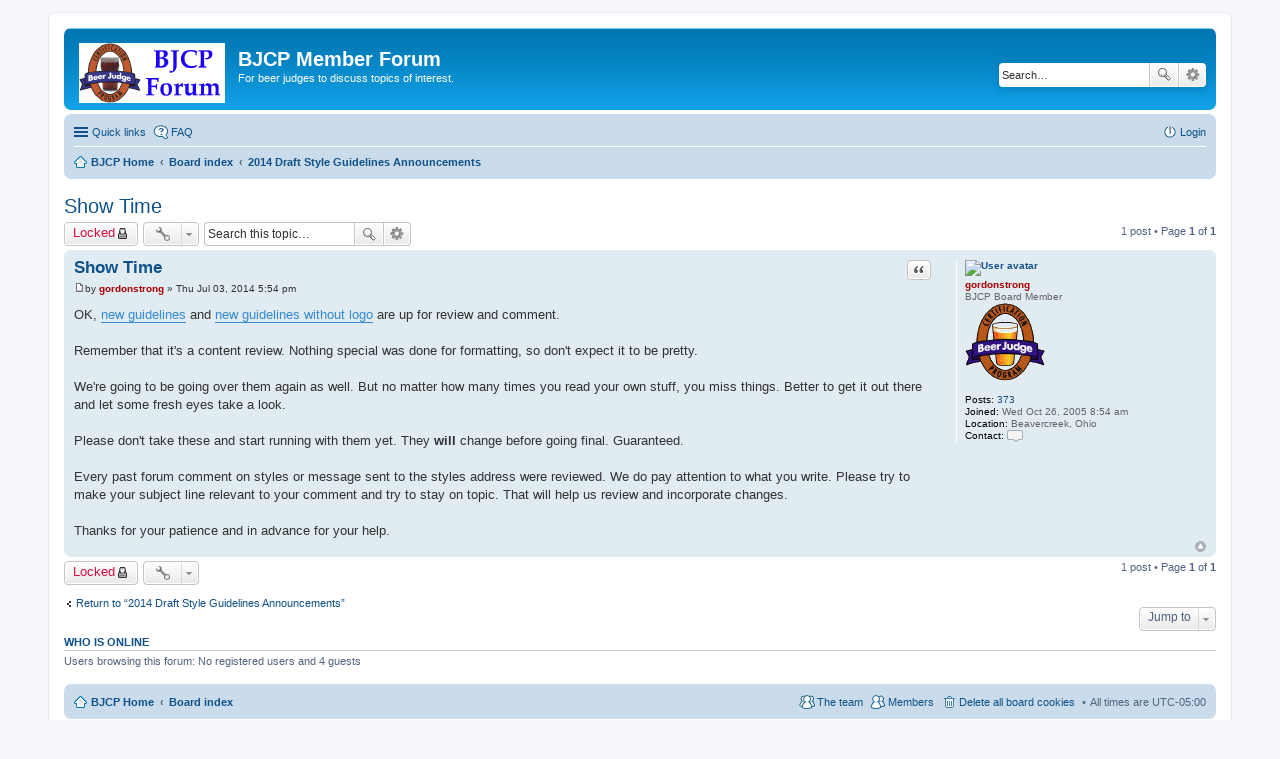

--- FILE ---
content_type: text/html; charset=UTF-8
request_url: https://forum.bjcp.org/viewtopic.php?f=63&t=977&p=5128&sid=0d7133f80535809c903f162118ef7cd9
body_size: 4842
content:
<!DOCTYPE html>
<html dir="ltr" lang="en-gb">
<head>
<meta charset="utf-8" />
<meta name="viewport" content="width=device-width, initial-scale=1" />

    <!-- App Indexing for Google Search -->
    <link href="android-app://com.quoord.tapatalkpro.activity/tapatalk/forum.bjcp.org/?location=post&amp;fid=63&amp;tid=977&amp;page=1&amp;perpage=15&amp;pid=5128&amp;channel=google-indexing" rel="alternate" />
    <link href="ios-app://307880732/tapatalk/forum.bjcp.org/?location=post&amp;fid=63&amp;tid=977&amp;page=1&amp;perpage=15&amp;pid=5128&amp;channel=google-indexing" rel="alternate" />
    
        <meta property="al:android:package" content="com.quoord.tapatalkpro.activity" />
        <meta property="al:android:url" content="tapatalk://forum.bjcp.org/?location=post&amp;fid=63&amp;tid=977&amp;page=1&amp;perpage=15&amp;pid=5128&amp;channel=facebook-indexing" />
        <meta property="al:android:app_name" content="Tapatalk" />
        <meta property="al:ios:url" content="tapatalk://forum.bjcp.org/?location=post&amp;fid=63&amp;tid=977&amp;page=1&amp;perpage=15&amp;pid=5128&amp;channel=facebook-indexing" />
        <meta property="al:ios:app_store_id" content="307880732" />
        <meta property="al:ios:app_name" content="Tapatalk" />
        
        <!-- twitter app card start-->
        <!-- https://dev.twitter.com/docs/cards/types/app-card -->
        <meta name="twitter:card" content="summary" />
        <meta name="twitter:site" content="@tapatalk" />
        <meta name="twitter:title" content="" />
        <meta name="twitter:description" content="BJCP Member Forum" />
        
        <meta name="twitter:app:id:iphone" content="307880732" />
        <meta name="twitter:app:url:iphone" content="tapatalk://forum.bjcp.org/?location=post&amp;fid=63&amp;tid=977&amp;page=1&amp;perpage=15&amp;pid=5128&amp;channel=twitter-indexing" />
        <meta name="twitter:app:id:ipad" content="307880732" />
        <meta name="twitter:app:url:ipad" content="tapatalk://forum.bjcp.org/?location=post&amp;fid=63&amp;tid=977&amp;page=1&amp;perpage=15&amp;pid=5128&amp;channel=twitter-indexing" />
        <meta name="twitter:app:id:googleplay" content="com.quoord.tapatalkpro.activity" />
        <meta name="twitter:app:url:googleplay" content="tapatalk://forum.bjcp.org/?location=post&amp;fid=63&amp;tid=977&amp;page=1&amp;perpage=15&amp;pid=5128&amp;channel=twitter-indexing" />
        <!-- twitter app card -->
        
<title>Show Time - BJCP Member Forum</title>


	<link rel="canonical" href="https://forum.bjcp.org/viewtopic.php?t=977">

<!--
	phpBB style name: prosilver
	Based on style:   prosilver (this is the default phpBB3 style)
	Original author:  Tom Beddard ( http://www.subBlue.com/ )
	Modified by:
-->

<link href="./styles/prosilver/theme/stylesheet.css?assets_version=11" rel="stylesheet">
<link href="./styles/prosilver/theme/en/stylesheet.css?assets_version=11" rel="stylesheet">
<link href="./styles/prosilver/theme/responsive.css?assets_version=11" rel="stylesheet" media="all and (max-width: 700px)">



<!--[if lte IE 9]>
	<link href="./styles/prosilver/theme/tweaks.css?assets_version=11" rel="stylesheet">
<![endif]-->





</head>
<body id="phpbb" class="nojs notouch section-viewtopic ltr ">


<div id="wrap">
	<a id="top" class="anchor" accesskey="t"></a>
	<div id="page-header">
		<div class="headerbar" role="banner">
			<div class="inner">

			<div id="site-description">
				<a id="logo" class="logo" href="http://bjcp.org" title="BJCP Home"><span class="imageset site_logo"></span></a>
				<h1>BJCP Member Forum</h1>
				<p>For beer judges to discuss topics of interest.</p>
				<p class="skiplink"><a href="#start_here">Skip to content</a></p>
			</div>

									<div id="search-box" class="search-box search-header" role="search">
				<form action="./search.php?sid=ca8b299a1f636ae4ed509801b90cf5cc" method="get" id="search">
				<fieldset>
					<input name="keywords" id="keywords" type="search" maxlength="128" title="Search for keywords" class="inputbox search tiny" size="20" value="" placeholder="Search…" />
					<button class="button icon-button search-icon" type="submit" title="Search">Search</button>
					<a href="./search.php?sid=ca8b299a1f636ae4ed509801b90cf5cc" class="button icon-button search-adv-icon" title="Advanced search">Advanced search</a>
					<input type="hidden" name="sid" value="ca8b299a1f636ae4ed509801b90cf5cc" />

				</fieldset>
				</form>
			</div>
			
			</div>
		</div>
				<div class="navbar" role="navigation">
	<div class="inner">

	<ul id="nav-main" class="linklist bulletin" role="menubar">

		<li id="quick-links" class="small-icon responsive-menu dropdown-container" data-skip-responsive="true">
			<a href="#" class="responsive-menu-link dropdown-trigger">Quick links</a>
			<div class="dropdown hidden">
				<div class="pointer"><div class="pointer-inner"></div></div>
				<ul class="dropdown-contents" role="menu">
					
											<li class="separator"></li>
																								<li class="small-icon icon-search-unanswered"><a href="./search.php?search_id=unanswered&amp;sid=ca8b299a1f636ae4ed509801b90cf5cc" role="menuitem">Unanswered posts</a></li>
						<li class="small-icon icon-search-active"><a href="./search.php?search_id=active_topics&amp;sid=ca8b299a1f636ae4ed509801b90cf5cc" role="menuitem">Active topics</a></li>
						<li class="separator"></li>
						<li class="small-icon icon-search"><a href="./search.php?sid=ca8b299a1f636ae4ed509801b90cf5cc" role="menuitem">Search</a></li>
					
											<li class="separator"></li>
						<li class="small-icon icon-members"><a href="./memberlist.php?sid=ca8b299a1f636ae4ed509801b90cf5cc" role="menuitem">Members</a></li>						<li class="small-icon icon-team"><a href="./memberlist.php?mode=team&amp;sid=ca8b299a1f636ae4ed509801b90cf5cc" role="menuitem">The team</a></li>										<li class="separator"></li>

									</ul>
			</div>
		</li>

				<li class="small-icon icon-faq" data-skip-responsive="true"><a href="./faq.php?sid=ca8b299a1f636ae4ed509801b90cf5cc" rel="help" title="Frequently Asked Questions" role="menuitem">FAQ</a></li>
						
			<li class="small-icon icon-logout rightside"  data-skip-responsive="true"><a href="./ucp.php?mode=login&amp;sid=ca8b299a1f636ae4ed509801b90cf5cc" title="Login" accesskey="x" role="menuitem">Login</a></li>
						</ul>

	<ul id="nav-breadcrumbs" class="linklist navlinks" role="menubar">
						<li class="small-icon icon-home breadcrumbs">
			<span class="crumb" itemtype="http://data-vocabulary.org/Breadcrumb" itemscope=""><a href="http://bjcp.org" data-navbar-reference="home" itemprop="url"><span itemprop="title">BJCP Home</span></a></span>			
			<span class="crumb" itemtype="http://data-vocabulary.org/Breadcrumb" itemscope=""><a href="./index.php?sid=ca8b299a1f636ae4ed509801b90cf5cc" accesskey="h" data-navbar-reference="index" itemprop="url"><span itemprop="title">Board index</span></a></span>
											<span class="crumb" itemtype="http://data-vocabulary.org/Breadcrumb" itemscope="" data-forum-id="63"><a href="./viewforum.php?f=63&amp;sid=ca8b299a1f636ae4ed509801b90cf5cc" itemprop="url"><span itemprop="title">2014 Draft Style Guidelines Announcements</span></a></span>
												</li>
		
					<li class="rightside responsive-search" style="display: none;"><a href="./search.php?sid=ca8b299a1f636ae4ed509801b90cf5cc" title="View the advanced search options" role="menuitem">Search</a></li>
			</ul>

	</div>
</div>
	</div>

	
	<a id="start_here" class="anchor"></a>
	<div id="page-body" role="main">
		
		
<h2 class="topic-title"><a href="./viewtopic.php?f=63&amp;t=977&amp;sid=ca8b299a1f636ae4ed509801b90cf5cc">Show Time</a></h2>
<!-- NOTE: remove the style="display: none" when you want to have the forum description on the topic body -->
<div style="display: none !important;">2014 Draft Style Guideline Announcement<br /></div>


<div class="action-bar top">

	<div class="buttons">
		
			<a href="./posting.php?mode=reply&amp;f=63&amp;t=977&amp;sid=ca8b299a1f636ae4ed509801b90cf5cc" class="button icon-button locked-icon" title="This topic is locked, you cannot edit posts or make further replies.">
			Locked		</a>
	
			</div>

		<div class="dropdown-container dropdown-button-control topic-tools">
		<span title="Topic tools" class="button icon-button tools-icon dropdown-trigger dropdown-select"></span>
		<div class="dropdown hidden">
			<div class="pointer"><div class="pointer-inner"></div></div>
			<ul class="dropdown-contents">
																								<li class="small-icon icon-print"><a href="./viewtopic.php?f=63&amp;t=977&amp;sid=ca8b299a1f636ae4ed509801b90cf5cc&amp;view=print" title="Print view" accesskey="p">Print view</a></li>							</ul>
		</div>
	</div>
	
			<div class="search-box" role="search">
			<form method="get" id="topic-search" action="./search.php?sid=ca8b299a1f636ae4ed509801b90cf5cc">
			<fieldset>
				<input class="inputbox search tiny"  type="search" name="keywords" id="search_keywords" size="20" placeholder="Search this topic…" />
				<button class="button icon-button search-icon" type="submit" title="Search">Search</button>
				<a href="./search.php?sid=ca8b299a1f636ae4ed509801b90cf5cc" class="button icon-button search-adv-icon" title="Advanced search">Advanced search</a>
				<input type="hidden" name="t" value="977" />
<input type="hidden" name="sf" value="msgonly" />
<input type="hidden" name="sid" value="ca8b299a1f636ae4ed509801b90cf5cc" />

			</fieldset>
			</form>
		</div>
	
			<div class="pagination">
			1 post
							&bull; Page <strong>1</strong> of <strong>1</strong>
					</div>
		</div>




			<div id="p5128" class="post has-profile bg2">
		<div class="inner">

		<dl class="postprofile" id="profile5128">
			<dt class="has-profile-rank has-avatar">
				<div class="avatar-container">
																<a href="./memberlist.php?mode=viewprofile&amp;u=5&amp;sid=ca8b299a1f636ae4ed509801b90cf5cc" class="avatar"><img class="avatar" src="http://www.bjcp.org/gs_test/GSboon.jpg" width="80" height="80" alt="User avatar" /></a>														</div>
								<a href="./memberlist.php?mode=viewprofile&amp;u=5&amp;sid=ca8b299a1f636ae4ed509801b90cf5cc" style="color: #AA0000;" class="username-coloured">gordonstrong</a>							</dt>

						<dd class="profile-rank">BJCP Board Member<br /><img src="./images/ranks/bjcpboard.gif" alt="BJCP Board Member" title="BJCP Board Member" /></dd>			
		<dd class="profile-posts"><strong>Posts:</strong> <a href="./search.php?author_id=5&amp;sr=posts&amp;sid=ca8b299a1f636ae4ed509801b90cf5cc">373</a></dd>		<dd class="profile-joined"><strong>Joined:</strong> Wed Oct 26, 2005 8:54 am</dd>		
		
																<dd class="profile-custom-field profile-phpbb_location"><strong>Location:</strong> Beavercreek, Ohio</dd>
							
							<dd class="profile-contact">
				<strong>Contact:</strong>
				<div class="dropdown-container dropdown-left">
					<a href="#" class="dropdown-trigger"><span class="imageset icon_contact" title="Contact gordonstrong">Contact gordonstrong</span></a>
					<div class="dropdown hidden">
						<div class="pointer"><div class="pointer-inner"></div></div>
						<div class="dropdown-contents contact-icons">
																																								<div>
																	<a href="./ucp.php?i=pm&amp;mode=compose&amp;action=quotepost&amp;p=5128&amp;sid=ca8b299a1f636ae4ed509801b90cf5cc" title="Send private message">
										<span class="contact-icon pm-icon">Send private message</span>
									</a>
																																																<a href="./memberlist.php?mode=viewprofile&amp;u=5&amp;sid=ca8b299a1f636ae4ed509801b90cf5cc" title="WLM" class="last-cell">
										<span class="contact-icon phpbb_wlm-icon">WLM</span>
									</a>
																	</div>
																					</div>
					</div>
				</div>
			</dd>
				
		</dl>

		<div class="postbody">
						<div id="post_content5128">

						<h3 class="first"><a href="#p5128">Show Time</a></h3>

													<ul class="post-buttons">
																																									<li>
							<a href="./posting.php?mode=quote&amp;f=63&amp;p=5128&amp;sid=ca8b299a1f636ae4ed509801b90cf5cc" title="Reply with quote" class="button icon-button quote-icon"><span>Quote</span></a>
						</li>
														</ul>
							
						<p class="author"><a href="./viewtopic.php?p=5128&amp;sid=ca8b299a1f636ae4ed509801b90cf5cc#p5128"><span class="imageset icon_post_target" title="Post">Post</span></a><span class="responsive-hide">by <strong><a href="./memberlist.php?mode=viewprofile&amp;u=5&amp;sid=ca8b299a1f636ae4ed509801b90cf5cc" style="color: #AA0000;" class="username-coloured">gordonstrong</a></strong> &raquo; </span>Thu Jul 03, 2014 5:54 pm </p>
			
			
			
			<div class="content">OK, <a href="http://www.bjcp.org/docs/2014%20BJCP%20Style%20Guidelines%20(DRAFT).pdf" class="postlink">new guidelines</a> and <a href="http://www.bjcp.org/docs/2014%20BJCP%20Style%20Guidelines%20(DRAFT)%20(NOLOGO).pdf" class="postlink">new guidelines without logo</a> are up for review and comment.  <br /><br />Remember that it's a content review.  Nothing special was done for formatting, so don't expect it to be pretty.  <br /><br />We're going to be going over them again as well.  But no matter how many times you read your own stuff, you miss things.  Better to get it out there and let some fresh eyes take a look.<br /><br />Please don't take these and start running with them yet.  They <span style="font-weight: bold">will</span> change before going final.  Guaranteed.<br /><br />Every past forum comment on styles or message sent to the styles address were reviewed.  We do pay attention to what you write.  Please try to make your subject line relevant to your comment and try to stay on topic.  That will help us review and incorporate changes.<br /><br />Thanks for your patience and in advance for your help.</div>

			
									
									
						</div>

		</div>

		<div class="back2top"><a href="#top" class="top" title="Top">Top</a></div>

		</div>
	</div>

	<hr class="divider" />
	


<div class="action-bar bottom">
	<div class="buttons">
		
			<a href="./posting.php?mode=reply&amp;f=63&amp;t=977&amp;sid=ca8b299a1f636ae4ed509801b90cf5cc" class="button icon-button locked-icon" title="This topic is locked, you cannot edit posts or make further replies.">
			Locked		</a>
	
			</div>

		<div class="dropdown-container dropdown-button-control topic-tools">
		<span title="Topic tools" class="button icon-button tools-icon dropdown-trigger dropdown-select"></span>
		<div class="dropdown hidden">
			<div class="pointer"><div class="pointer-inner"></div></div>
			<ul class="dropdown-contents">
																								<li class="small-icon icon-print"><a href="./viewtopic.php?f=63&amp;t=977&amp;sid=ca8b299a1f636ae4ed509801b90cf5cc&amp;view=print" title="Print view" accesskey="p">Print view</a></li>							</ul>
		</div>
	</div>

		
	
			<div class="pagination">
			1 post
							&bull; Page <strong>1</strong> of <strong>1</strong>
					</div>
		<div class="clear"></div>
</div>


	<p class="jumpbox-return"><a href="./viewforum.php?f=63&amp;sid=ca8b299a1f636ae4ed509801b90cf5cc" class="left-box arrow-left" accesskey="r">Return to “2014 Draft Style Guidelines Announcements”</a></p>


	<div class="dropdown-container dropdown-container-right dropdown-up dropdown-left dropdown-button-control" id="jumpbox">
		<span title="Jump to" class="dropdown-trigger button dropdown-select">
			Jump to		</span>
		<div class="dropdown hidden">
			<div class="pointer"><div class="pointer-inner"></div></div>
			<ul class="dropdown-contents">
																			<li><a href="./viewforum.php?f=57&amp;sid=ca8b299a1f636ae4ed509801b90cf5cc">General</a></li>
																<li>&nbsp; &nbsp;<a href="./viewforum.php?f=2&amp;sid=ca8b299a1f636ae4ed509801b90cf5cc">Announcements</a></li>
																<li>&nbsp; &nbsp;<a href="./viewforum.php?f=64&amp;sid=ca8b299a1f636ae4ed509801b90cf5cc">2015 Style Guidelines Announcements</a></li>
																<li>&nbsp; &nbsp;<a href="./viewforum.php?f=63&amp;sid=ca8b299a1f636ae4ed509801b90cf5cc">2014 Draft Style Guidelines Announcements</a></li>
										</ul>
		</div>
	</div>


	<div class="stat-block online-list">
		<h3><a href="./viewonline.php?sid=ca8b299a1f636ae4ed509801b90cf5cc">Who is online</a></h3>
		<p>Users browsing this forum: No registered users and 4 guests</p>
	</div>

			</div>


<div id="page-footer" role="contentinfo">
	<div class="navbar" role="navigation">
	<div class="inner">

	<ul id="nav-footer" class="linklist bulletin" role="menubar">
		<li class="small-icon icon-home breadcrumbs">
			<span class="crumb"><a href="http://bjcp.org" data-navbar-reference="home">BJCP Home</a></span>						<span class="crumb"><a href="./index.php?sid=ca8b299a1f636ae4ed509801b90cf5cc" data-navbar-reference="index">Board index</a></span>
					</li>
		
				<li class="rightside">All times are <abbr title="UTC-5">UTC-05:00</abbr></li>
							<li class="small-icon icon-delete-cookies rightside"><a href="./ucp.php?mode=delete_cookies&amp;sid=ca8b299a1f636ae4ed509801b90cf5cc" data-ajax="true" data-refresh="true" role="menuitem">Delete all board cookies</a></li>
			<li class="small-icon icon-members rightside" data-last-responsive="true"><a href="./memberlist.php?sid=ca8b299a1f636ae4ed509801b90cf5cc" title="View complete list of members" role="menuitem">Members</a></li>						<li class="small-icon icon-team rightside" data-last-responsive="true"><a href="./memberlist.php?mode=team&amp;sid=ca8b299a1f636ae4ed509801b90cf5cc" role="menuitem">The team</a></li>					</ul>

	</div>
</div>

	<div class="copyright">
				Powered by <a href="https://www.phpbb.com/">phpBB</a>&reg; Forum Software &copy; phpBB Limited
						<br />GZIP: Off			</div>

	<div id="darkenwrapper" data-ajax-error-title="AJAX error" data-ajax-error-text="Something went wrong when processing your request." data-ajax-error-text-abort="User aborted request." data-ajax-error-text-timeout="Your request timed out; please try again." data-ajax-error-text-parsererror="Something went wrong with the request and the server returned an invalid reply.">
		<div id="darken">&nbsp;</div>
	</div>

	<div id="phpbb_alert" class="phpbb_alert" data-l-err="Error" data-l-timeout-processing-req="Request timed out.">
		<a href="#" class="alert_close"></a>
		<h3 class="alert_title">&nbsp;</h3><p class="alert_text"></p>
	</div>
	<div id="phpbb_confirm" class="phpbb_alert">
		<a href="#" class="alert_close"></a>
		<div class="alert_text"></div>
	</div>
</div>

</div>

<div>
	<a id="bottom" class="anchor" accesskey="z"></a>
	</div>

<script type="2ca714a2a8e6d882acd98a23-text/javascript" src="./assets/javascript/jquery.min.js?assets_version=11"></script>
<script type="2ca714a2a8e6d882acd98a23-text/javascript" src="./assets/javascript/core.js?assets_version=11"></script>


<script type="2ca714a2a8e6d882acd98a23-text/javascript" src="./styles/prosilver/template/forum_fn.js?assets_version=11"></script>

<script type="2ca714a2a8e6d882acd98a23-text/javascript" src="./styles/prosilver/template/ajax.js?assets_version=11"></script>




<script src="/cdn-cgi/scripts/7d0fa10a/cloudflare-static/rocket-loader.min.js" data-cf-settings="2ca714a2a8e6d882acd98a23-|49" defer></script><script defer src="https://static.cloudflareinsights.com/beacon.min.js/vcd15cbe7772f49c399c6a5babf22c1241717689176015" integrity="sha512-ZpsOmlRQV6y907TI0dKBHq9Md29nnaEIPlkf84rnaERnq6zvWvPUqr2ft8M1aS28oN72PdrCzSjY4U6VaAw1EQ==" data-cf-beacon='{"version":"2024.11.0","token":"1af0c875f10e42998c5d13a14afe3ff4","r":1,"server_timing":{"name":{"cfCacheStatus":true,"cfEdge":true,"cfExtPri":true,"cfL4":true,"cfOrigin":true,"cfSpeedBrain":true},"location_startswith":null}}' crossorigin="anonymous"></script>
</body>
</html>
